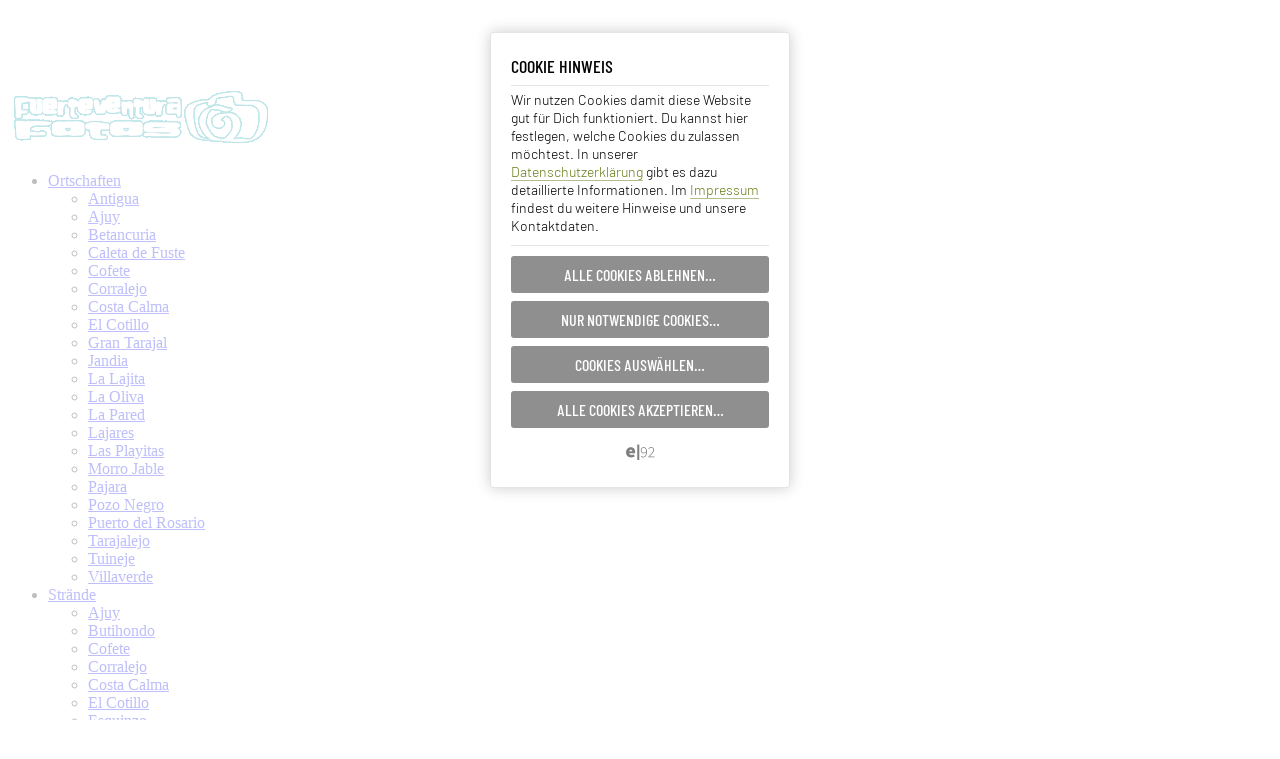

--- FILE ---
content_type: text/html; charset=UTF-8
request_url: https://fuerteventura-fotos.de/picture.php?p=fuerteventura-fotos--ortschaft--cofete-5
body_size: 3711
content:

<!DOCTYPE HTML>
<html lang="de">
<head>
		<script src="e92.consentor/consentor.loader.js" type="text/javascript"></script>

	<link rel="preload" as="script" href="content-all/scripts/jquery.min.js">
	<link rel="preload" as="script" href="content-all/scripts/script-o-mat.js">
	<link rel="preload" href="https://fuerteventura-fotos.de/content-all/styles/styles.css" as="style">
<meta http-equiv="content-type" content="text/html;charset=utf-8">
<title>Fuerteventura Ortschaft Cofete Foto 5</title>
<meta name="keywords" content="fuerteventura,fotos,bilder,fuerteventura fotos,ortschaft">
<meta name="description" content="Einzelbildansicht Fuerteventura Ortschaft Cofete Foto 5 mit Download und Sharing Möglichkeiten.">
<!--  START SHORTCUT ICON STUFF  -->
<!--  STANDARD  -->
<link rel="shortcut icon" href="favicon.ico" TYPE="image/ico">
<!--  IOS  -->
<link rel="apple-touch-icon" href="frontend.graphics.main/icons/fuerteventura-fotos-logo--057.png" sizes="57x57">
<link rel="apple-touch-icon" href="frontend.graphics.main/icons/fuerteventura-fotos-logo--060.png" sizes="60x60">
<link rel="apple-touch-icon" href="frontend.graphics.main/icons/fuerteventura-fotos-logo--072.png" sizes="72x72">
<link rel="apple-touch-icon" href="frontend.graphics.main/icons/fuerteventura-fotos-logo--076.png" sizes="76x76">
<link rel="apple-touch-icon" href="frontend.graphics.main/icons/fuerteventura-fotos-logo--114.png" sizes="114x114">
<link rel="apple-touch-icon" href="frontend.graphics.main/icons/fuerteventura-fotos-logo--120.png" sizes="120x120">
<link rel="apple-touch-icon" href="frontend.graphics.main/icons/fuerteventura-fotos-logo--128.png" sizes="128x128">
<link rel="apple-touch-icon" href="frontend.graphics.main/icons/fuerteventura-fotos-logo--144.png" sizes="144x144">
<link rel="apple-touch-icon" href="frontend.graphics.main/icons/fuerteventura-fotos-logo--152.png" sizes="152x152">
<link rel="apple-touch-icon" href="frontend.graphics.main/icons/fuerteventura-fotos-logo--180.png" sizes="180x180">
<meta name="apple-mobile-web-app-title" content="FUERTE FOTOS"/>
<!--  ANDROID  -->
<link rel="icon" type="image/png" href="frontend.graphics.main/icons/fuerteventura-fotos-logo--016.png" sizes="16x16">
<link rel="icon" type="image/png" href="frontend.graphics.main/icons/fuerteventura-fotos-logo--032.png" sizes="32x32">
<link rel="icon" type="image/png" href="frontend.graphics.main/icons/fuerteventura-fotos-logo--096.png" sizes="96x96">
<link rel="icon" type="image/png" href="frontend.graphics.main/icons/fuerteventura-fotos-logo--160.png" sizes="160x160">
<link rel="icon" type="image/png" href="frontend.graphics.main/icons/fuerteventura-fotos-logo--192.png" sizes="192x192">
<link rel="icon" type="image/png" href="frontend.graphics.main/icons/fuerteventura-fotos-logo--196.png" sizes="196x196">
<meta name="application-name" content="FUERTE FOTOS"/>
<!--  WINDOWS  -->
<meta name="msapplication-TileImage" content="frontend.graphics.main/icons/fuerteventura-fotos-logo--144w.png">
<meta name="msapplication-TileColor" content="#0183A4">
<meta name="msapplication-navbutton-color" content="#0183A4">
<meta name="msapplication-tooltip" content="FUERTE FOTOS"/>
<meta name="msapplication-starturl" content="https://fuerteventura-fotos.de/"/>
<meta name="msapplication-square70x70logo" content="frontend.graphics.main/icons/fuerteventura-fotos-logo--70.png">
<meta name="msapplication-square144x144logo" content="frontend.graphics.main/icons/fuerteventura-fotos-logo--144.png">
<meta name="msapplication-square150x150logo" content="frontend.graphics.main/icons/fuerteventura-fotos-logo--150.png">
<meta name="msapplication-wide310x150logo" content="frontend.graphics.main/icons/fuerteventura-fotos-logo--310150.png">
<meta name="msapplication-square310x310logo" content="frontend.graphics.main/icons/fuerteventura-fotos-logo--310.png"> 
<!--  END OF SHORTCUT ICON STUFF  --><script type="text/javascript" src="https://fuerteventura-fotos.de/content-all/scripts/jquery.min.js"></script>
<script type="text/javascript" src="https://fuerteventura-fotos.de/content-all/scripts/script-o-mat.js"></script><!---->
<meta name="viewport" content="width=device-width, initial-scale=1,maximum-scale=5,minimum-scale=1,user-scalable=yes" />
<link rel="stylesheet" href='https://fuerteventura-fotos.de/content-all/styles/styles.css' rel='stylesheet' type='text/css' media="screen">
</head>
<body>

<!-- HEAD + TOP MENU -->
<div id="headbox">
<div id="smartMenu"><img id="smartMenuButton" src="frontend.graphics.main/button-smartmenu.png" alt="fuerteventura fotos menü öffnen"></div><a href="https://fuerteventura-fotos.de/"><img class="menulogo" src="frontend.graphics.main/fuertefotos-logo--whiteOnPaleBlue.png" alt="fuerteventura fotos logo"></a>
	<div id="headMenu">

	<ul class="navigationTop" id="topMenuList">
	<li id="main1" class="mainmenu" name="mainmenu"><a href="fotos--ortschaft.html" class="main">Ortschaften</a>
		<ul class="navigationSub" id="sub1">
			<li class="submenu"><a href="fotos--ortschaft--antigua.html" class="sub">Antigua</a></li>
			<li class="submenu"><a href="fotos--ortschaft--ajuy.html" class="sub">Ajuy</a></li>
			<li class="submenu"><a href="fotos--ortschaft--betancuria.html" class="sub">Betancuria</a></li>
			<li class="submenu"><a href="fotos--ortschaft--caleta-de-fuste.html" class="sub">Caleta de Fuste</a></li>
			<li class="submenu"><a href="fotos--ortschaft--cofete.html" class="sub">Cofete</a></li>
			<li class="submenu"><a href="fotos--ortschaft--corralejo.html" class="sub">Corralejo</a></li>
			<li class="submenu"><a href="fotos--ortschaft--costa-calma.html" class="sub">Costa Calma</a></li>
			<li class="submenu"><a href="fotos--ortschaft--el-cotillo.html" class="sub">El Cotillo</a></li>
			<li class="submenu"><a href="fotos--ortschaft--gran-tarajal.html" class="sub">Gran Tarajal</a></li>
			<li class="submenu"><a href="fotos--ortschaft--jandia.html" class="sub">Jandia</a></li>
			<li class="submenu"><a href="fotos--ortschaft--la-lajita.html" class="sub">La Lajita</a></li>
			<li class="submenu"><a href="fotos--ortschaft--la-oliva.html" class="sub">La Oliva</a></li>
			<li class="submenu"><a href="fotos--ortschaft--la-pared.html" class="sub">La Pared</a></li>
			<li class="submenu"><a href="fotos--ortschaft--lajares.html" class="sub">Lajares</a></li>
			<li class="submenu"><a href="fotos--ortschaft--las-playitas.html" class="sub">Las Playitas</a></li>
			<li class="submenu"><a href="fotos--ortschaft--morro-jable.html" class="sub">Morro Jable</a></li>
			<li class="submenu"><a href="fotos--ortschaft--pajara.html" class="sub">Pajara</a></li>
			<li class="submenu"><a href="fotos--ortschaft--pozo-negro.html" class="sub">Pozo Negro</a></li>
			<li class="submenu"><a href="fotos--ortschaft--puerto-del-rosario.html" class="sub">Puerto del Rosario</a></li>
			<li class="submenu"><a href="fotos--ortschaft--tarajalejo.html" class="sub">Tarajalejo</a></li>
			<li class="submenu"><a href="fotos--ortschaft--tuineje.html" class="sub">Tuineje</a></li>
			<li class="submenu"><a href="fotos--ortschaft--villaverde.html" class="sub">Villaverde</a></li>
		</ul>
	</li>
	<li id="main2" class="mainmenu" name="mainmenu"><a href="fotos--strand.html" class="main">Strände</a>
	<ul class="navigationSub" id="sub2">
		<li class="submenu"><a href="fotos--strand--ajuy.html" class="sub">Ajuy</a></li>
		<li class="submenu"><a href="fotos--strand--butihondo-malnombre.html" class="sub">Butihondo</a></li>
		<li class="submenu"><a href="fotos--strand--cofete.html" class="sub">Cofete</a></li>
		<li class="submenu"><a href="fotos--strand--corralejo.html" class="sub">Corralejo</a></li>
		<li class="submenu"><a href="fotos--strand--costa-calma.html" class="sub">Costa Calma</a></li>
		<li class="submenu"><a href="fotos--strand--el-cotillo.html" class="sub">El Cotillo</a></li>
		<li class="submenu"><a href="fotos--strand--esquinzo.html" class="sub">Esquinzo</a></li>
		<li class="submenu"><a href="fotos--strand--gran-tarajal.html" class="sub">Gran Tarajal</a></li>
		<li class="submenu"><a href="fotos--strand--jandia.html" class="sub">Jandia</a></li>
		<li class="submenu"><a href="fotos--strand--la-pared.html" class="sub">La Pared</a></li>
		<li class="submenu"><a href="fotos--strand--morro-jable.html" class="sub">Morro Jable</a></li>
		<li class="submenu"><a href="fotos--strand--sotavento.html" class="sub">Sotavento</a></li>
		<li class="submenu"><a href="fotos--strand--tarajalejo.html" class="sub">Tarajalejo</a></li>
	</ul></li>
	<li id="main3" class="mainmenu" name="mainmenu"><a href="fotos--landschaft.html" class="main">Landschaften</a>
	<ul class="navigationSub" id="sub3">
		<li class="submenu"><a href="fotos--landschaft--berge.html" class="sub">Berge</a></li>
		<li class="submenu"><a href="fotos--landschaft--taeler.html" class="sub">Täler</a></li>
		<li class="submenu"><a href="fotos--landschaft--kueste.html" class="sub">Küsten</a></li>
		<li class="submenu"><a href="fotos--landschaft--tiere.html" class="sub">Tiere</a></li>
		<li class="submenu"><a href="fotos--landschaft--pflanzen.html" class="sub">Pflanzen</a></li>
		<li class="submenu"><a href="fotos--landschaft--steine.html" class="sub">Steine</a></li>
		<li class="submenu"><a href="fotos--landschaft--idylle.html" class="sub">Idylle</a></li>
	</ul></li>
	<li id="main4" class="mainmenu" name="mainmenu"><a href="kontakt.html" class="main">usw.</a>
	<ul class="navigationSub" id="sub4">
		<li class="submenu"><a href="impressum.html" class="sub">Impressum</a></li>
		<li class="submenu"><a href="datenschutzerklaerung.html" class="sub">Datenschutzerklärung</a></li>
		<li class="submenu"><a href="kontakt.html" class="sub">Kontakt</a></li>
		<li class="submenu"><a href="sitemap.html" class="sub">Sitemap</a></li>
	</ul></li>
	</ul>
	</div>	
	</div>
<!-- CONTENT -->
<div id="container">
	<div id="content" class="content">
			<div class="singlepic">
		<h1>fuerteventura fotos<br><strong>ortschaft cofete Foto 5</strong></h1>
		<p>Sie können das Bild <strong>'Fuerteventura Ortschaft Cofete Foto 5'</strong> per drag and drop auf Ihrem Computer oder per tap and hold auf Ihrem Smartdevice speichern.</p>
		<p>Dieses Bild auf <a class="shareBtn" href="https://www.facebook.com/sharer/sharer.php?u=http%3A//fuerteventura-fotos.de/graphics-lightbox/fuerteventura-fotos--ortschaft--cofete-5.jpg" target="_blank">Facebook</a><a  class="shareBtn" href="https://pinterest.com/pin/create/button/?url=https%3A//fuerteventura-fotos.de/graphics-lightbox/fuerteventura-fotos--ortschaft--cofete-5.jpg&media=https%3A//fuerteventura-fotos.de/graphics-lightbox/fuerteventura-fotos--ortschaft--cofete-5.jpg&description=Fuerteventura%20ortschaft%20cofete%20Foto%205" target="_blank">Pinterest</a><a class="shareBtn"href="https://twitter.com/intent/tweet?url=https%3A//fuerteventura-fotos.de/graphics-lightbox/fuerteventura-fotos--ortschaft--cofete-5.jpg" target="_blank">X&nbsp;(Twitter)</a> teilen.</p>
		<p></p>
				<img class="singleview" src="https://fuerteventura-fotos.de/graphics-lightbox/fuerteventura-fotos--ortschaft--cofete-5.jpg" width='100%'>
		</div>
		<p>Weitere Bilder unter: <a href="https://fuerteventura-fotos.de/fotos--ortschaft--cofete.html"><strong>Ortschaft Cofete </strong></a> oder der Bildübersicht zum Thema <a href="https://fuerteventura-fotos.de/fotos--ortschaft.html"><strong>Ortschaft</strong></a>.</p>
			</p>
</div></div>
<!-- FOOT + FOOT MENU + BRANDING -->
 <div id="footbox">
	<div id="footAdvertising">
		<div id="adbox_1" class="footAdContent">
			<style>
	@font-face 
	{
	  font-family: 'Source Sans Pro';
	  font-style: normal;
	  font-weight: 300;
	  font-display:swap;
	  src: url('content-all/ads.fuca.stuff/source-sans-pro-v11-latin-300.woff2') format('woff2'),
	       url('content-all/ads.fuca.stuff/source-sans-pro-v11-latin-300.woff') format('woff');
	}
	@font-face 
	{
	  font-family: 'Source Sans Pro';
	  font-style: normal;
	  font-weight: 600;
	  font-display:swap;
	  src: 
	       url('content-all/ads.fuca.stuff/source-sans-pro-v11-latin-600.woff2') format('woff2'),
	       url('content-all/ads.fuca.stuff/source-sans-pro-v11-latin-600.woff') format('woff');
	}
	._fucaAd
	{
		background-color: rgba(255, 132, 0, 1);
		background-image: url('content-all/ads.fuca.stuff/fuertecars--logo-weiss.svg');
		background-position: center center;
		background-size: cover;
		background-repeat: no-repeat;
		border: 1px solid rgba(255,255,255,1);
		width: 100%;
		min-height: 100px;
		font-family: 'Source Sans Pro', sans-serif;
		font-weight: 600;
		display: inline-flex;
		justify-content: center;
		align-items: center;
		flex-wrap: wrap;
		flex-direction: column;
		font-size: 1.3em;
		box-shadow: 0px 0px 6px rgba(0,0,0,.4);
		padding: 32px 16px;
	}
	._fucaAd h1,._fucaAd h2, ._fucaAd h3, ._fucaAd p
	{
		margin: 0px;
		padding: 0px;
		line-height: 110%;
		text-transform: none;
		font-weight: 600 !important;
		text-align: center;
		margin-bottom: 8px;
	}
	._fucaAd h1
	{
		font-size: 130%;
		padding: 0 16px;
	}
	._fucaAd h2
	{
		font-size: 115%;
		padding: 0 16px;
	}
	._fucaAd h3
	{
		font-size: 115%;
		margin-top:8px;
	}
	._fucaAd p.__btn
	{
		font-size: 100%;
		border-radius: 30px;
		width: 90%;
		max-width:280px;
		display: inline-flex;
		justify-content: center;
		align-items: center;
		margin-top: 8px;
	}
	._fucaAd p.__btn a
	{
		background-color: rgba(193, 255, 0, 1);
		border-radius: 30px;
		text-decoration: none;
		border-width: 0px;
		color: rgba(0,0,0,1);
		padding: 12px 20px;
		display: inline-block;
		width: 100%;
		transition-duration: 0.5s;
		transition-property: background-color,color;
	}
	._fucaAd p.__btn a:hover
	{
		background-color: rgba(0,0,0,1);
		color: rgba(255,255,255,1);
	}
	._fucaAd p.__s
	{
		font-size: 90%;
		margin-top: 16px;
	}
	._fucaAd p.__xs
	{
		font-size: 66.6666666667%;
		margin-top: 8px;
		margin-bottom: -20px;
		text-transform: uppercase;
	}
</style>
<div id="fucaAd" class="_fucaAd">
<h1>Mit dem Mietwagen Fuerteventura entdecken!</h1>
<h2>Auf zu den schönsten Stränden, höchsten Bergen und besten Spots…</h2>
<p class="__btn"><a href="https://fuertecars.de" target="_blank" rel="nofollow">Mietwagen buchen</a></p>
<p class="__s">z.B. inkl. Vollkasko ohne SB, allen km, 2. Fahrer/in, Gebühren etc.</p>
<h3>Auch ohne Kreditkarte!</h3>
<p class="__xs">Diese Werbung funktioniert OHNE Tracking/Cookies.</p>
</div>
		</div>
	</div>
	<br class="block">
	<div id="footMenu">
	<div class="footMenuColumn">
	<p class="follow"><strong>Ortschaften</strong></p>
	<p class="m"><a href="https://fuerteventura-fotos.de/fotos--ortschaft--antigua.html">Antigua</a><br>
	<a href="https://fuerteventura-fotos.de/fotos--ortschaft--betancuria.html">Betancuria</a><br>
	<a href="https://fuerteventura-fotos.de/fotos--ortschaft--caleta-de-fuste.html">Caleta de Fuste</a><br>
	<a href="https://fuerteventura-fotos.de/fotos--ortschaft--cofete.html">Cofete</a><br>
	<a href="https://fuerteventura-fotos.de/fotos--ortschaft--corralejo.html">Corralejo</a><br>
	<a href="https://fuerteventura-fotos.de/fotos--ortschaft--costa-calma.html">Costa Calma</a><br>
	<a href="https://fuerteventura-fotos.de/fotos--ortschaft--el-cotillo.html">El Cotillo</a><br>
	<a href="https://fuerteventura-fotos.de/fotos--ortschaft--gran-tarajal.html">Gran Tarajal</a><br>
	<a href="https://fuerteventura-fotos.de/fotos--ortschaft--jandia.html">Jandia</a><br>
	<a href="https://fuerteventura-fotos.de/fotos--ortschaft--la-lajita.html">La Lajita</a><br>
	<a href="https://fuerteventura-fotos.de/fotos--ortschaft--la-oliva.html">La Oliva</a><br>	
	</p>
	</div>
	<div class="footMenuColumn">
	<p class="follow"><strong>Strände</strong></p>
	<p class="m"><a href="https://fuerteventura-fotos.de/fotos--strand--ajuy.html">Ajuy</a><br>
	<a href="https://fuerteventura-fotos.de/fotos--strand--butihondo-malnombre.html">Butihondo</a><br>
	<a href="https://fuerteventura-fotos.de/fotos--strand--cofete.html">Cofete</a><br>
	<a href="https://fuerteventura-fotos.de/fotos--strand--corralejo.html">Corralejo</a><br>
	<a href="https://fuerteventura-fotos.de/fotos--strand--costa-calma.html">Costa Calma</a><br>
	<a href="https://fuerteventura-fotos.de/fotos--strand--el-cotillo.html">El Cotillo</a><br>
	<a href="https://fuerteventura-fotos.de/fotos--strand--esquinzo.html">Esquinzo</a><br>
	<a href="https://fuerteventura-fotos.de/fotos--strand--jandia.html">Jandia</a><br>
	<a href="https://fuerteventura-fotos.de/fotos--strand--la-pared.html">La Pared</a><br>
	<a href="https://fuerteventura-fotos.de/fotos--strand--morro-jable.html">Morro Jable</a><br>
	<a href="https://fuerteventura-fotos.de/fotos--strand--sotavento.html">Sotavento</a><br>
	</p>	
	</div>
	<div class="footMenuColumn">
	<p class="follow"><strong>Landschaften</strong></p>
	<p class="m"><a href="https://fuerteventura-fotos.de/fotos--landschaft--berge.html">Berge</a><br>
	<a href="https://fuerteventura-fotos.de/fotos--landschaft--taeler.html">Täler</a><br>
	<a href="https://fuerteventura-fotos.de/fotos--landschaft--kueste.html">Küsten</a><br>
	<a href="https://fuerteventura-fotos.de/fotos--landschaft--tiere.html">Tiere</a><br>
	<a href="https://fuerteventura-fotos.de/fotos--landschaft--pflanzen.html">Pflanzen</a><br>
	<a href="https://fuerteventura-fotos.de/fotos--landschaft--steine.html">Steine</a><br>
	<a href="https://fuerteventura-fotos.de/fotos--landschaft--idylle.html">Idylle</a></p>
	</div>
<div class="footMenuColumn">
<p class="follow"><strong>Foto-Übersichten</strong></p>
<p class="m">
<a href="https://fuerteventura-fotos.de/fotos--ortschaft.html">Fuerteventura Ortschaften</a><br>
<a href="https://fuerteventura-fotos.de/fotos--strand.html">Fuerteventura Strände</a><br>
<a href="https://fuerteventura-fotos.de/fotos--landschaft.html">Fuerteventura Landschaften</a>
</p>
<p class="follow"><strong>Allgemein</strong></p>
<p class="m"><a href="https://fuerteventura-fotos.de/impressum.html">Impressum</a><br>
<a href="https://fuerteventura-fotos.de/datenschutzerklaerung.html">Datenschutzerklärung</a><br>
<!--<a href="https://fuerteventura-fotos.de/bildnutzungshinweise.html">Bildnutzungshinweise</a><br>-->
<a href="https://fuerteventura-fotos.de/kontakt.html">Kontakt</a><br>
<a href="https://fuerteventura-fotos.de/sitemap.html">Sitemap</a></p>
</div>
	</div>
	<br class="block">
	<div id="branding">
	<p class="s _lowline">Copyright © 2016 - 2025 by fuerteventura-fotos.de<br>fuerteventura-fotos.de ist ein Projekt der element92 UG (haftungsbeschränkt) .</p>
		<img src="https://fuerteventura-fotos.de/frontend.graphics.main/element92-logo-foot.png" alt="logo element92 ug (haftungsbeschränkt)">
	</div>
</div></body>

--- FILE ---
content_type: text/html; charset=UTF-8
request_url: https://fuerteventura-fotos.de/e92.consentor/consentor.part2.inc.php
body_size: -294
content:
<div id="consentorUnder"></div>
<div id="consentorOuter">
	<div id="consentor">
		<div id="consentorFront">
			<p id="conHead" class="conHead"></p>
			<p id="conText" class="conFloat _breaked"></p>
			<div id="consentorCookieButtons">
			<p id="doDenyAll" class="conButton" title="Klickst Du hier, werden alle Cookies (ausser den essentiellen) abgelehnt.">Alle Cookies ablehnen…</p>
			<p id="goEssentials" class="conButton" title="Hier klicken um die notwendigen Cookies zuzulassen.">Nur notwendige Cookies…</p>
			<p id="doSettings" class="conButton" title="Klicke hier, um im Detail festzulegen, welche Cookies du genehmigen möchtest.">Cookies auswählen…</p>
			<p id="goAhead" class="conButton" title="Wenn Du hier klickst, werden alle Cookies genehmigt.">Alle Cookies akzeptieren…</p>
			</div>
			<div id="consentorCookieWarningButton" style="display: none;">
				<p id="goAheadWithoutCookies" class="conButton" title="Wenn Du hier klickst, werden keine Cookies gesetzt.">OK, verstanden…</p>
			</div>
		</div>
		<div id="consentorBack">
			<p id="conBackHead" class="conHead"></p>
			<div id="consentorCookieShow">
			</div>
			<p id="storeSettings" class="conButton">Einstellungen speichern…</p>
			<p id="goBack" class="conButton">abbrechen…</p>
		</div>
	</div>
</div>

--- FILE ---
content_type: text/css
request_url: https://fuerteventura-fotos.de/e92.consentor/consentor.styles.colours.css
body_size: -312
content:
/*
** -- BEFORE DAYLIGHT GOES AWAY :)
*/
@media (prefers-color-scheme: light) 
{
	:root 
	{
		/* -- MAIN COLORS OF CONSENTOR BOX */
		--c-main-one: 					rgba(255,255,255,1);
		--c-main-two: 					rgba(0,0,0,1);
		--c-main-two-medium:	rgba(0,0,0,.44);
		--c-main-two-lightest:rgba(0,0,0,.1);
		/* -- MAIN COLOR OF UNDERLAY */
		--c-underlay: 				rgba(255,255,255, .75);
		/* -- COLORS OF NAG SCREEN TEXT ELEMENTS */
		--c-nag: 							rgba(0,0,0,.66);
		/* -- COLORS OF NAG SCREEN PROGRESS BAR */
		--c-nag-tm: 						rgba(0,0,0,.1);
		--c-nag-tmi:						rgba(0,0,0,.3);
		/* -- SPECIAL COLORS OF CONSENTOR BOX */
		--c-active:						rgba(190,224,2,1);
		--c-a-drk: 						rgba(101, 124, 23,1);
		--c-a-lgt: 						rgba(101, 124, 23,.5);
	  --c-disabled: 					rgba(200, 200, 200, 1);
		--c-shadow: 						rgba(0,0,0,.2);
	}
}
/*
** -- WHEN IT'S DARK OUTSIDE :)
*/
@media (prefers-color-scheme: dark) 
{
	div#consentor img._consentorlogo
	{
		filter: invert(100)
	}
	:root
	{
		/* -- MAIN COLORS OF CONSENTOR BOX */
		--c-main-one: 					rgba(64,64,69,1);
		--c-main-two: 					rgba(222,222,222,1);
		--c-main-two-medium: 	rgba(255,255,255,.44);
		--c-main-two-lightest:rgba(255,255,255,.1);
		/* -- MAIN COLOR OF UNDERLAY */
		--c-underlay: 					rgba(64,64,69, .85);
		/* -- COLORS OF NAG SCREEN TEXT ELEMENTS */
		--c-nag: 							rgba(222,222,222,.66);
		/* -- COLORS OF NAG SCREEN PROGRESS BAR */
		--c-nag-tm: 						rgba(222,222,222,.1);
		--c-nag-tmi:						rgba(222,222,222,.3);
		/* -- SPECIAL COLORS OF CONSENTOR BOX */
		--c-active:						rgba(101, 124, 23,1);
		--c-a-drk: 						rgba(190,224,2,1);
		--c-a-lgt: 						rgba(190,224,2,.5);
	  --c-disabled: 					rgba(155, 155, 155, 1);
		--c-shadow: 						rgba(0,0,0,.2);
	}
}

--- FILE ---
content_type: text/css
request_url: https://fuerteventura-fotos.de/e92.consentor/consentor.styles.main.css
body_size: 1354
content:
@font-face 
{
  font-family: 'Barlow';
  font-style: normal;
  font-weight: 300;
  src: url('consentor.typo/barlow-v1-latin-300.woff2') format('woff2'),
       url('consentor.typo/barlow-v1-latin-300.woff') format('woff');
}
@font-face 
{
  font-family: 'Barlow Condensed';
  font-style: normal;
  font-weight: 500;
  src: url('consentor.typo/barlow-condensed-v1-latin-500.woff2') format('woff2'),
       url('consentor.typo/barlow-condensed-v1-latin-500.woff') format('woff');
}
/*
**  -- CSS STANDARD SETTINGS
*/
:root 
{
	--t-t: 				0.5s;
	--f-master:		300 18px/150% 'Barlow';
	--f-f-head: 		'Barlow Condensed';
	--f-s-reg:		100%;
	--f-s-sml:		88.88888888889%;
	--f-s-tny:		77.77777777778%;
}
*, *:before, *:after
{
	-moz-box-sizing: border-box;
	-webkit-box-sizing: border-box;
	box-sizing: border-box;
}
html 
{ 
	-webkit-font-smoothing:antialiased;
	-moz-osx-font-smoothing: grayscale;
	text-rendering: geometricPrecision;
	-webkit-text-size-adjust: 100%;
}
/*
** -- CONSENTOR BOXMODEL 
*/
div#consentorUnder
{
	 position: fixed;
	 z-index: 99999998;
	 top: 0;
	 left: 0;
	 background-color: var(--c-underlay);
	 /*background-color: silver;*/
	 width: 100vw;
	 min-height: 100vh;
	 display: none;
	 justify-content: center;
	 align-items: center;
	 flex-wrap: wrap;
	 flex-direction: column;
	 color: var(--c-nag);
	 line-height: 100%;
}
div#consentorUnder p.__head,
div#consentorUnder p.__flow
{
	font-size: 250%;
	line-height: 130%;
	font-family: var(--f-f-head);
	max-width: 80vw;
	text-align: center;
	font-weight: 500;
}
div#consentorUnder p.__flow
{
	font-size: 133.33333333334%;
}
div#timemachine
{
	display: block;
	width: 192px;
	height: 24px;
	background-color: var(--c-nag-tm);
	box-shadow: 0px 0px 8px inset var(--c-nag-tm);
	border-radius: 12px;
	overflow: hidden;
}
div#timemachineInner
{
	width: 0%;
	background-color: var(--c-nag-tmi);
	height: 100%;
	animation-name: coffeebreak;
	animation-iteration-count: 1;
	animation-timing-function: linear;
}
div#consentorOuter
{
	perspective: 2500px;
	position: fixed;
	z-index: 99999999;
	top: 32px;
	left: calc(50vw - 150px);
	width: 300px;
	font: var(--f-master);
	display: none;
	background-color:  rgba(255,0,0,.3);
}
div#consentor
{
	width: 100%;
	background-color: transparent;
	transition-property: transform,opacity;
	transition-duration:  var(--t-t);
	transform-style: preserve-3d;
}
#consentorFront, #consentorBack 
{
	border: 1px solid var(--c-main-two-lightest);
  position: absolute;
  left: 0;
  top: 0;
  width: 300px;
	transform: rotateX(0deg) ;
	backface-visibility: hidden;
  padding: 20px;
  box-shadow: 0px 0px 15px var(--c-shadow);
	max-height: calc(100vh - 64px);
	overflow-y: scroll;
	border-radius: 4px;
}
#consentorFront 
{
  background-color:var(--c-main-one);
}
#consentorBack
{
	background-color:var(--c-main-one);
  transform: rotateY(180deg);
}
.consentorCookie
{
	border-bottom: 1px solid var(--c-main-two-lightest);
	padding-bottom: 5px;
	margin-bottom: 10px;
}
div#consentor._turned
{
  transform: rotateY(180deg);
}
div#consentor._vanished
{
  transform:  rotateY(.25turn);
}
div#consentor p.conButton
{
	font-size:var(--f-s-sml) !important;
	font-family:var(--f-f-head);
	font-weight: 500;
	padding: 5px 10px;
	text-decoration: none;
	color: var(--c-main-one) !important;
	border-radius: 3px !important;
	margin: 0px 0px 8px 0;
	transition-property: background-color;
	transition-duration: var(--t-t);
	border-bottom-width: 0px !important;
	text-align: center;
	display: inline-block;
	width: 100%;
	cursor: pointer;
	text-transform: uppercase;
	background-color: var(--c-main-two-medium);
	-webkit-user-select: none;
	-webkit-touch-callout: none;
}
div#consentor p.conButton:last-of-type
{
	margin-bottom: 0px !important;
}
div#consentor p.conButton:hover, div#consentor p.conButton.__hoverEffect
{
	color: var(--c-main-one);
	background-color: var(--c-active);
}
/*
** -- CONSENTOR TYPOGRAPHY
*/
div#consentor p.conHead
{
	border-bottom: 1px solid var(--c-main-two-lightest);
	margin: 0px 0px 5px 0px;
	padding: 0px 0px 5px 0px;
	font-size: var(--f-s-reg);
	color: var(--c-main-two);
	font-family:var(--f-f-head);
	text-transform: uppercase;
	font-weight: 500;
	width: 100%;
}
div#consentor p.conFloat
{
	margin: 0px 0px 10px 0px;
	padding: 0px;
	font-size: var(--f-s-tny);
	letter-spacing: 0;
	color: var(--c-main-two);
	line-height: 133%;
	-webkit-hyphens: auto;
	-moz-hyphens: auto;
	hyphens: auto;
	word-break: break-word;
	overflow-wrap: break-word;
	width: 100%;
}
div#consentor p.conFloat a, div#consentor p.conDesc a
{
	border-bottom: 1px solid  var(--c-a-lgt);
	color: var(--c-a-drk);
	text-decoration: none;
	transition-property: border-bottom,color;
	transition-duration:  var(--t-t);
}
div#consentor p.conFloat a:hover, div#consentor p.conDesc a:hover
{
	border-bottom: 1px solid  var(--c-a-lgt);
	color: var(--c-a-lgt);
	text-decoration: none;
}
div#consentor p.conLine
{
	margin: 0px;
	padding: 0px;
	font-size: var(--f-s-sml);
	letter-spacing: 0;
	color: var(--c-main-two);
	height: 30px;
	line-height: 30px;
	align-items: center;
	font-family:var(--f-f-head);
	font-weight: 500;
	width: 100%;
}
div#consentor p.conDesc
{
	margin: 10px 0px 10px 0px;
	padding: 0;
	font-size: var(--f-s-tny);
	line-height: 120%;
	text-align: left;
	color: var(--c-main-two);
	display: none;
	-webkit-hyphens: auto ;
	-moz-hyphens: auto ;
	hyphens: auto ;
	word-break: break-word;
	overflow-wrap: break-word;
	width: 100%;
}
div#consentor ._breaked
{
	border-bottom: 1px solid var(--c-main-two-lightest);
	padding-bottom: 10px !important;
}
div#consentor ._help
{
	width: 24px;
	height: 24px;
	margin: 4px 0px 3px 3px;
	background-color: var(--c-main-two);
	border-radius: 3px;
	display: inline-block;
	text-align: center;
	color: var(--c-main-one);
	line-height: 24px;
	transition-property: transform,background-color;
	transition-duration: var(--t-t);
	float: right;
	font-family: var(--f-f-head);
	font-size: var(--f-s-reg);
}
div#consentor ._help::before
{
		content: "?";
}
div#consentor ._help:hover
{
	background-color: var(--c-active);
	cursor: pointer;
}
div#consentor ._switch
{
	float: right;
	display: flex;
	height: 24px;
	width: 32px;
	background-color: var(--c-disabled);
	color: var(--c-main-one);
	justify-content: flex-start;
	align-items: center;
	border-radius: 3px;
	padding: 0px 4px;
	cursor: pointer;
	transition-property: background-color,border-color,color;
	transition-duration:  var(--t-t);
	margin: 4px 3px 3px 12px;
}
div#consentor .__opened
{
	transform: rotateZ(90deg);
}
div#consentor ._knob
{
	width: 10px;
	height: 18px;
	background-color:var(--c-main-one);
	border-radius: 3px;
	line-height: 20px;
}
div#consentor .__active
{
	background-color:var(--c-active);
	justify-content: flex-end;
}
div#consentor .__disabled,div#consentor .__disabled:hover
{
	cursor: default;
	opacity:  0.5;
}
div#consentor img._consentorlogo
{
	height: 16px;
	margin-left: calc(50% - 15px);
	margin-top: 16px;
}
/*
** -- ANIMATE THE PROGRESS BAR (NAG SCREEN)
*/
@keyframes coffeebreak
{
	0% 
	{
		width: 0%;
	}
	100% 
	{
		width: 100%;
	}
}
/*
** -- SMARTPHONE IN LANDSCAPE :|
*/
@media only screen
and (orientation: landscape)
and (max-height:480px)
{
	div#consentorOuter
	{
		left: 5vw;
		width: 90vw;
		top: 16px;
	}
	#consentorFront, #consentorBack 
	{
	  width: 100%;
	  height: auto;
		min-height: 288px;
		overflow-y: scroll;
	}
	div#consentor p.conButton
	{
		width: 49%;
	}
	div#consentorFront p.conButton:nth-of-type(even)
	{
		margin-left:1%;
		margin-right: 0px;
	}
	div#consentorBack p.conButton:nth-of-type(even)
	{
		margin-left:0px;
		margin-right: 1%;
	}
	div#consentorFront p.conButton:nth-of-type(odd),
	div#consentorBack p.conButton:nth-of-type(odd)
	{
		margin-left:0px;
		margin-right: 0px;
	}
}

--- FILE ---
content_type: application/javascript
request_url: https://fuerteventura-fotos.de/e92.consentor/consentor.cookies/consentor.setup.js
body_size: -91
content:
var cookieUriImprint
	= 'impressum.html';
var cookieUriGdpr
	= 'datenschutzerklaerung.html';
var cookieUriTransparency
	= 'transparenz.html';
var cookieHeadName 
	= "Cookie Hinweis";
var cookieHeadText 
	= 'Wir nutzen Cookies damit diese Website gut für Dich funktioniert. Du kannst hier festlegen, welche Cookies du zulassen möchtest. In unserer <a href="'+cookieUriGdpr+'">Datenschutzerklärung</a> gibt es dazu detaillierte Informationen. Im <a href="'+cookieUriImprint+'">Impressum</a> findest du weitere Hinweise und unsere Kontaktdaten.';
var cookieHeadTextWarning
	= 'Sorry, so wird das nicht funktionieren. Du verbietest das Setzen von Cookies in deinen Browser-Einstellungen. Dies wird dazu führen, dass dieser Dialog immer wieder erscheint.</p><p>Interessant sind für dich vielleicht auch unsere <a href="'+cookieUriGdpr+'">Datenschutzerklärung</a> und unser <a href="'+cookieUriImprint+'">Impressum</a>.';
/*
** -- CONSENTOR NAG SCREEN SETUP
*/
var cookieNagTime						
	= 0;
var cookieNagHead						
	= 'Schade, schade. Aber OK!';
var cookieNagText						
	= 'Es geht in wenigen Sekunden weiter!<br>Wir sind nur mal kurz einen Kaffee trinken und gleich wieder da…';
var cookieNamePrefix					
	= 'fuertefotosCookieSet_';
/*
** -- PATH AND FILE NAMES OF ADD ONS
*/
var addOnFilesDirectory
	= 'content-all/';
var analyzeCodeFile
	= addOnFilesDirectory+'all.analyze.inc.php';
var advertisingCodeFile
	= addOnFilesDirectory+'all.advertise.inc.php';
/*
** -- PREFIX AND FILE NAMES OF/FOR ADBOX
*/
var adBlockIdPrefix
	= "adbox_";
var adFileNamePrefix
	= "all.adcode_";
var adFileNameSuffix
	= ".inc.php";

--- FILE ---
content_type: application/javascript
request_url: https://fuerteventura-fotos.de/e92.consentor/consentor.cookies/cookie.1.js
body_size: -677
content:
var cookieCookie 
	= "analyze";
var cookieName 
	= "Analyse Cookies";
var cookieHelp 
	= "Diese Cookies erlauben es uns die Nutzung der Website durch die Besucher anonymisiert nachzuvollziehen. Auf unserer Website setzen wir 'Mamoto' auf einem eigenen Server ein.";
var cookieIsEssential 
	= "0";

--- FILE ---
content_type: application/javascript
request_url: https://fuerteventura-fotos.de/e92.consentor/consentor.makers.js
body_size: 1858
content:
/*
** -- DEFINE CONSENTOR VERSION
*/
var consentorVersion	= '1.0.4';
var consentorLimit			= 3;
/*
** -- SET SOME MORE VARIABLES
*/
var consentorLogo			= 'consentor.png';
var uriCheck						= $(location).attr('href');
/*
** -- ADD PRELOAD STUFF TO HEAD
*/
var preloadCC1 = document.createElement('link');
preloadCC1.rel = 'preload';
preloadCC1.href = consentorExternal+consentorLogo;
preloadCC1.as = 'image';
$("head")[0].prepend(preloadCC1)
/*
** -- CHECk FOR LANG ATTRIBUTE ADD IF NOT PRESENT (NEDDED FOR WORD BREAK)
*/
if (typeof $("html").attr('lang') == typeof undefined || $("html").attr('lang') == false) 
{
	$("html").attr('lang',consentorLanguage);
}
/*
** -- SWITCH OFF BROWSER CACHING TEMPORARILY
*/
var metaCC1 = document.createElement('meta');
		metaCC1.setAttribute('http-equiv', 'cache-control')
		metaCC1.content = 'no-cache'
var metaCC2 = document.createElement('meta');
		metaCC2.setAttribute('http-equiv', 'expires')
		metaCC2.content = '0'
var metaCC3 = document.createElement('meta');
		metaCC3.setAttribute('http-equiv', 'pragma')
		metaCC3.content = 'no-cache'
$("head")[0].append(metaCC1,metaCC2,metaCC3);
/*
** -- SET VIEWPORT TO 1 TEMPORARILY
*/
var metaCC4 = document.createElement('meta');
		metaCC4.name = 'viewport'
		metaCC4.content = 'width=device-width, initial-scale=1,user-scalable=no'
$("head")[0].append(metaCC4);
/*
** -- DYNAMICALLY ADD LOGO FRONT PANEL
*/
var logoFront 							= document.createElement('img');
		logoFront.src 					= consentorExternal+consentorLogo;
		logoFront.className 	= '_consentorlogo';
		logoFront.alt 					= 'Copyright element92 UG (haftungsbeschränkt)';
		logoFront.title 			= 'Consentor Cookie Consent ['+consentorVersion+']\nCopyright © element92 UG\n(haftungsbeschränkt)';
/*
** -- DYNAMICALLY ADD LOGO BACK PANEL
*/
var logoBack 							= document.createElement('img');
		logoBack.src 					= logoFront.src;
		logoBack.className 		= logoFront.className;
		logoBack.alt 					= logoFront.alt;
		logoBack.title 				= logoFront.title;
/*
** -- LOAD AND ADD CONSENTOR HEAD STUFF
*/		
var addConsentorHead = document.createElement('script');
		addConsentorHead.type = 'text/javascript';
		addConsentorHead.src = consentorLocal+'consentor.cookies/consentor.setup.js';
$('#consentorFront').append(addConsentorHead);
$('#conHead').html(cookieHeadName);
$('#conBackHead').html(cookieHeadName);
if(navigator.cookieEnabled === true)
{
	$('#conText').html(cookieHeadText);
}
else 
{
	$('#conText').html(cookieHeadTextWarning);
	$('#consentorCookieButtons').hide();
	$('#consentorCookieWarningButton').show();
}
var uriImprint 				= cookieUriImprint;
var uriGdpr 						= cookieUriGdpr;
var uriTransparency		= cookieUriTransparency;
/*
** -- LOAD THE COOKIE FILES AND ADD TO BACK PANE
*/
for (var i = 0; i < consentorLimit; i++) 
{
	var cookieDisabled = '';
	var cookieInitValue = 0;
	if (i == 0) 
	{
		var cookieDisabled = ' __active __disabled';
		var cookieInitValue = 2;
	}
	var addCookie = document.createElement('script');
			addCookie.type = 'text/javascript';
			addCookie.src = consentorLocal+'consentor.cookies/cookie.'+i+'.js';
	$('#consentorFront').append(addCookie);
	var showCookie = document.createElement('div');
			showCookie.id = "consentorCookie"+i;
			showCookie.innerHTML = '<p class="conLine">'+cookieName+'<span id="sw_'+i+'" class="_switch'+cookieDisabled+'" alt="'+cookieInitValue+'" name="'+cookieCookie+'" data-essential="'+cookieIsEssential+'"><span id="kb_'+i+'" class="_knob"></span></span><span id="hlp_'+i+'" class="_help"></span></p><p class="conDesc" id="ans_'+i+'">'+cookieHelp+'</p>';
	$('#consentorCookieShow').append(showCookie);
	$('#'+showCookie.id).addClass('consentorCookie');
}
/*
** -- CHECK FOR GOOD COOKIE PRESENCE
*/
$(document).ready(function() 
{
	if(document.cookie.indexOf('_byuser=') == -1)
	{
		/*
		** -- DYNAMICALLY ADD LOGO FRONTSIDE/BACKSIDE
		*/
		$("#consentorBack").append(logoBack)
		$("#consentorFront").append(logoFront)
		/*
		** -- SHOW CONSENTOR + DISABLE SCROLLING
		*/
		$("#consentorOuter").css('display','block');
		$("#consentorUnder").css('display','flex');
		$('html, body').css('overflow', 'hidden');
		/*
		** -- WRITE COOKIE DEFAULTS [2/0]
		*/
		for(var getSwitches = 0;getSwitches < $("span[id^=sw]").length; getSwitches++)
		{
			var setCookieValue = 0;
			if($("#sw_"+getSwitches).attr('name') == 'essentials')
			{
				var setCookieValue = 2;	
			}
			setCookie($("#sw_"+getSwitches).attr('name'),setCookieValue,consentorStoreTime)
		}
		/*
		** -- HIDE CONSENTOR ON SPECIAL PAGES (IMPRINT/DATA PRIVACY/TRANSPACENCY)
		*/
		if(uriCheck.indexOf(uriImprint) > -1 || uriCheck.indexOf(uriGdpr) > -1 || uriCheck.indexOf(uriTransparency) > -1)
		{
			$("#consentor").css('display','none');
			$("#consentorUnder").css('display','none');
			$('html, body').css('overflow', 'visible');
		}
	}
});
/*
** -- CLOSE COOKIE BOX MAKE SITE USEABLE
*/
function makeUseable()
{
$("#consentorOuter").fadeOut();
if(document.cookie.indexOf(cookieNamePrefix+'advertising=0') > -1 && cookieNagTime > 0)
	{
		$("#consentor").addClass("_vanished");
		$("#consentorUnder").html('<p class="__head">'+cookieNagHead+'</p><div id="timemachine"><div id="timemachineInner"></div></div><p class="__flow">'+cookieNagText+'</p>');
		$("#timemachineInner").css('animation-duration',cookieNagTime+'s')
		setTimeout(function()
		{
			$("#consentorUnder").css('display','none')	
			$('html, body').css('overflow', 'auto');
			setCookie("byuser", 'yes', consentorStoreTime)
			location.reload(true);
		}, cookieNagTime*1000);
	}
	else 
	{
	$("#consentorUnder").css('display','none');
	$('html, body').css('overflow', 'auto');
	setCookie("byuser", 'yes', consentorStoreTime)
	$("#consentor").addClass("_vanished");
	setTimeout(function(){location.reload(true)}, 500);
	}
}
/*
** -- ACTION FOR SHOW COOKIE SETUP
*/
$("#doSettings").click(function() 
{
	$("#consentor").addClass("_turned");
});
/*
** -- ACTION FOR STORE COOKIE SETUP
*/
$("#storeSettings").click(function() 
{
	for(getSwitches = 1;getSwitches < $("span[id^=sw]").length; getSwitches++)
	{
		setCookie($("#sw_"+getSwitches).attr('name'),$("#sw_"+getSwitches).attr('alt'),consentorStoreTime)
	}
	makeUseable()
});
/* 
** -- ACTION FOR ACCEPT ALL COOKIES 
*/
$("#goAhead").click(function() 
{
	for(getSwitches = 1;getSwitches < $("span[id^=sw]").length; getSwitches++)
	{
		setCookie($("#sw_"+getSwitches).attr('name'),1,consentorStoreTime)
	}
	makeUseable()
});
/* 
** -- ACTION FOR ACCEPT ALL COOKIES 
*/
$("#doDenyAll").click(function() 
{
	for(getSwitches = 1;getSwitches < $("span[id^=sw]").length; getSwitches++)
	{
		setCookie($("#sw_"+getSwitches).attr('name'),0,consentorStoreTime)
	}
	makeUseable()
});
/* 
** -- ACTION ABORT COOKIE SETUP 
*/
$("#goBack").click(function() 
{
for(getSwitches = 1;getSwitches < $("span[id^=sw]").length; getSwitches++)
	{
		$("#sw_"+getSwitches).removeClass("__active");	
		$("#sw_"+getSwitches).attr('alt',0)
		setCookie($("#sw_"+getSwitches).attr('name'),$("#sw_"+getSwitches).attr('alt'),consentorStoreTime)
	}
	$("#consentor").removeClass("_turned");
});
/* 
** -- ACTION FOR ACCEPT ESSENTIAL COOKIES 
*/
$("#goEssentials").click(function() 
{
for(getSwitches = 1;getSwitches < $("span[id^=sw]").length; getSwitches++)
	{
		 setCookie($("#sw_"+getSwitches).attr('name'),$("#sw_"+getSwitches).attr('data-essential'),consentorStoreTime)
	}
	makeUseable()
});
/* 
** -- ACTION FOR ACCEPT NO COOKIES AT ALL BY BROWSER SETTINGS
*/
$("#goAheadWithoutCookies").click(function() 
{
	$("#goAheadWithoutCookies").html('Wir sehen uns wieder ;)')
	setTimeout(function()
	{
		$("#consentor").addClass("_vanished");
		$("#consentorUnder").css('display','none')	
		$('html, body').css('overflow', 'auto');
	}, 1*1000);
});
/*
** -- SET COOKIE VALUES
*/
function setCookie(name, value, days) 
{
	var expires = "";
  if (days) 
  {
    var date = new Date();
    date.setTime(date.getTime() + (days * 24 * 60 * 60 * 1000));
    expires = "; expires=" + date.toGMTString();
  }
	document.cookie = cookieNamePrefix + name + "=" + value + expires + "; path=/;SameSite=Strict"
}
/*
** -- TOGGLE SWITCH(ES) AND STORE VALUE(S)
*/
$("span[id^=sw]").click(function() 
{
	if($("#"+this.id).attr('alt') != 2)
	{
		if($("#"+this.id).attr('alt') == 0)
		{
			$("#"+this.id).addClass("__active");
			$("#"+this.id).attr('alt',1);
		}
		else 
		{
			$("#"+this.id).removeClass("__active");	
			$("#"+this.id).attr('alt',0);
		}
		setCookie($("#"+this.id).attr('name'), $("#"+this.id).attr('alt'), consentorStoreTime)
	}
});
/*
** -- TOGGLE HELP AREA (SHOW/HIDE)
*/
$("span[id^=hlp]").click(function() 
{
	answerId = ("#"+this.id).replace(/hlp/, "ans")
	if($(answerId).css('display') == 'block')
	{
		$(answerId).slideUp()
		$("#"+this.id).removeClass("__opened");
	}
	else 
	{
		$("#"+this.id).addClass("__opened");
		$(answerId).slideDown()
	}
});



--- FILE ---
content_type: application/javascript
request_url: https://fuerteventura-fotos.de/e92.consentor/consentor.cookies/cookie.2.js
body_size: -667
content:
var cookieCookie 
	= "advertising";
var cookieName 
	= "Advertising Cookies";
var cookieHelp 
	= "Advertising Cookies werden benötigt, um Werbung unserer Partner einzublenden, die von deren Server geladen werden. Dadurch ermöglichst du uns Werbeeinnahmen und Provisionen zu erhalten.";
var cookieIsEssential 
	= "1";

--- FILE ---
content_type: application/javascript
request_url: https://fuerteventura-fotos.de/e92.consentor/consentor.cookies/cookie.0.js
body_size: -684
content:
var cookieCookie 
	= "essentials";
var cookieName 
	= "Essentielle Cookies";
var cookieHelp 
	= "Essentielle Cookies gewährleisten die Funktion der Website. Diese Cookies kann man daher nicht abschalten. Essentielle Cookies sind temporär und haben eine Laufzeit von 7 Tagen.";
var cookieIsEssential 
	= "1";

--- FILE ---
content_type: application/javascript
request_url: https://fuerteventura-fotos.de/e92.consentor/consentor.loader.js
body_size: 371
content:
/*
** -- SET SOME VARIABLES
*/
var consentorStyle				= 'consentor.styles.main.css';
var consentorColours		= 'consentor.styles.colours.css';
var consentorLanguage		= 'de';
var cookieNamePrefix		= 'fuertefotosCookieSet_';
var consentorStoreTime	= 7;
var consentorDir 				= document.currentScript.src
var consentorLocal 			= consentorDir.replace(consentorDir.substring(consentorDir.lastIndexOf('/')+1), "");
var consentorExternal 	= consentorLocal;
/*
** -- CHECK IF JQUERY NEEDS TO BE ADDED
*/
const jqueryLoaded = document.querySelector('script[src*="jquery"]');
if (!jqueryLoaded)
{
	var addScript = document.createElement('script');
			addScript.type = 'text/javascript';
			addScript.src = consentorExternal+'jquery.min.js';
	document.getElementsByTagName('head')[0].prepend(addScript)
}
checkConsentorCookies()
/*
** -- CHECK IF COOKIES ARE SET BY USER
*/
function checkConsentorCookies() 
{
	if (document.cookie.indexOf(cookieNamePrefix+'byuser=yes') == -1) 
	{
		addConsentorToHead();
	}
	else 
	{
		window.onload = function() 
		{
			if (window.jQuery) 
    	{
			makeSomeConsentStuff()	
			}
		}
	}
}
/*
** -- ADD CONSENTOR.MAKERS TO HAED
*/
function addConsentorToHead()
{
/*
** -- DYNAMICALLY LOAD STYLES
*/
	var colours = document.createElement('link');
			colours.rel = 'stylesheet';
			colours.type = 'text/css';
			colours.media = 'screen';
			colours.href = consentorExternal+consentorColours;
	document.getElementsByTagName('head')[0].append(colours);
	var styles = document.createElement('link');
			styles.rel = 'stylesheet';
			styles.type = 'text/css';
			styles.media = 'screen';
			styles.href = consentorExternal+consentorStyle;
	document.getElementsByTagName('head')[0].append(styles);
	window.onload = function() 
	{
    if (window.jQuery) 
    {  
	
			$.get(consentorExternal+'consentor.part2.inc.php', function(response) 
			{
				$('body').prepend(response)
				var addConsentor = document.createElement('script');
						addConsentor.type = 'text/javascript';
						addConsentor.src = consentorExternal+'consentor.makers.js';
				$('head').append(addConsentor);
			}); 
    } 
	}
}	
function makeSomeConsentStuff() 
{
	/*
	** -- LOAD COOKIE SETUP FILE
	*/		
	var addConsentorSetup = document.createElement('script');
			addConsentorSetup.type = 'text/javascript';
			addConsentorSetup.src = consentorLocal+'consentor.cookies/consentor.setup.js';
	$('head').append(addConsentorSetup);
	/*
	** -- REMOVE NOSCRIPT TAG IF EXISTS
	*/
	if($("noscript").length > 0)
	{
		$("noscript").remove();
	}
	/*
	** -- ADD ADVERTISING CODE TO HEAD IF ALLOWED
	*/
	if (document.cookie.indexOf('advertising=1') > -1) 
	{
		$.get(advertisingCodeFile, function(addToHead) 
		{
			$('head').append(addToHead)
		});
		/*
		** -- SHOW ADVERTISING SLOTS IF ALLOWED
		*/
		if($("[id^="+adBlockIdPrefix+"]").length > 0)
		{
			$("[id^="+adBlockIdPrefix+"]").show();
			for (var ab = 1; ab <= $("[id^="+adBlockIdPrefix+"]").length; ab++) 
			{
				$('#'+adBlockIdPrefix+ab).load(addOnFilesDirectory+adFileNamePrefix+ab+adFileNameSuffix)
			}
		}
	}
	/*
	** -- ADD ANALIZING CODE TO HEAD IF ALLOWED
	*/
	if (document.cookie.indexOf('analyze=1') > -1) 
	{
		$.get(analyzeCodeFile, function(addToHead) 
		{
			$('head').append(addToHead)
		}); 
	}
}